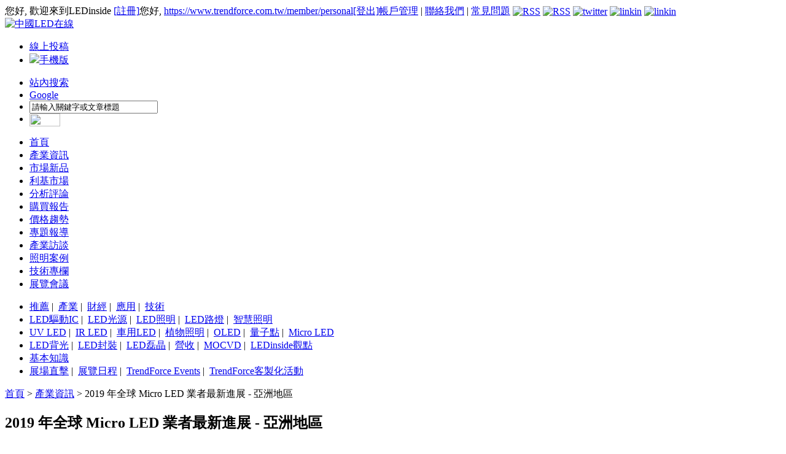

--- FILE ---
content_type: text/html; charset=UTF-8
request_url: https://www.ledinside.com.tw/news/20190506-36087.html
body_size: 12039
content:
<!DOCTYPE html PUBLIC "-//W3C//DTD XHTML 1.0 Strict//EN"
        "http://www.w3.org/TR/xhtml1/DTD/xhtml1-strict.dtd">
<html xmlns="http://www.w3.org/1999/xhtml" xml:lang="zh-tw" lang="zh-tw">
<head>
    <meta http-equiv="Content-Type" content="text/html; charset=utf-8"/>
    <link rel="shortcut icon" href="/sites/www.ledinside.com.tw/theme/favicon.ico" type="image/x-icon"/>
    <title>2019 年全球 Micro LED 業者最新進展 - 亞洲地區 - LEDinside</title>

    <meta name="keywords" content="led, news, 產業資訊, Samsung, 晶電, 鴻海, Sony, 三安, 隆達, ITRI, 台灣工研院, Micro LED, 錼創, CIMS" /><meta name="description" content="自2019起始，我們已經在多場國際展會中看見Micro LED 顯示器技術的最新成果及應用。在各個展會中亮相的Micro LED應用，展現出全球廠商間愈加密集的合作關係。研究組織、晶片廠、面板廠、設備廠與系統商之間的密切合作，是加速 Micro LED 技術發展的重要關鍵。 進入2019年的第二季，許多公司已紛紛公佈他們在Micro LED技術上的進.." />                <link type="text/css" rel="stylesheet" media="all" href="/sites/www.ledinside.com.tw/theme/styles/common.css"/>
    <link type="text/css" rel="stylesheet" media="all"
          href="/sites/www.ledinside.com.tw/theme/style.css?v=2601270946"/>
    <script type="text/javascript" src="/sites/default/scripts/jquery.js"></script>
    <script type="text/javascript" src="/sites/default/scripts/common.js?v=2601270946"></script>
    <script type="text/javascript" src="/sites/default/scripts/jquery.showArea.js"></script>
    <script type="text/javascript" src="/sites/default/scripts/smartmenu-min.js"></script>
    <script type="text/javascript" src="/sites/default/scripts/jquery.flexslider-min.js"></script>
    <script type="text/javascript" src="/sites/default/scripts/jquery.easing.1.3.js"></script>
    <script type="text/javascript" src="/sites/default/scripts/jquery.timers-1.1.2.js"></script>
    <script type="text/javascript" src="/sites/default/scripts/jquery.galleryview-1.1.js"></script>
            <meta name="twitter:card" content="summary_large_image"/>
    <meta property="og:url"
          content="https://www.ledinside.com.tw/news/20190506-36087.html"/>
    <meta property="og:type" content="article"/>
    <meta property="fb:app_id" content="365389937646250">
    <meta property="og:title" content="2019 年全球 Micro LED 業者最新進展 - 亞洲地區"/>
    <meta property="og:description" content="自2019起始，我們已經在多場國際展會中看見Micro LED 顯示器技術的最新成果及應用。在各個展會中亮相的Micro LED應用，展現出全球廠商間愈加密集的合作關係。研究組織、晶片廠、面板廠、設備廠與系統商之間的密切合作，是加速 Micro LED 技術發展的重要關鍵。 進入2019年的第二季，許多公司已紛紛公佈他們在Micro LED技術上的進.."/>
            <meta property="og:image" content="https://p.ledinside.com.tw/led/2019-05/1557131279_86338.jpg"/>
            <meta name="google-site-verification" content="NIRreY2LDooMgaWP-IBrQ3zV3P-CQdkfjP6OUpK0sp8"/>
    <meta content='https://www.facebook.com/ledinsidetw/' property='article:author'/>
        <!-- Global site tag (gtag.js) - Google Analytics -->
        <script async src="https://www.googletagmanager.com/gtag/js?id=G-5G8G80HWGD"></script>
        <script>
            window.dataLayer = window.dataLayer || [];

            function gtag() {
                dataLayer.push(arguments);
            }

            gtag('js', new Date());
            gtag('config', 'G-5G8G80HWGD');
        </script>
        <!--Google adsense-->
        <script async
                src="https://pagead2.googlesyndication.com/pagead/js/adsbygoogle.js?client=ca-pub-1991057826427406"
                crossorigin="anonymous"></script>
        <script async src="https://securepubads.g.doubleclick.net/tag/js/gpt.js"></script>
                <script>
            window.googletag = window.googletag || {cmd: []};
            googletag.cmd.push(function () {
                googletag.defineSlot('/23101350658/LED_TW_PC_All_LD_600x60', [600, 60], 'div-gpt-ad-1714013063366-0').setCollapseEmptyDiv(true).addService(googletag.pubads());
                googletag.defineSlot('/23101350658/LED_TW_PC_IDX_Top_600x60', [600, 60], 'div-gpt-ad-1714013087023-0').setCollapseEmptyDiv(true).addService(googletag.pubads());
                googletag.defineSlot('/23101350658/LED_TW_PC_IDX_LT_180x150', [180, 150], 'div-gpt-ad-1714013110411-0').setCollapseEmptyDiv(true).addService(googletag.pubads());
                googletag.defineSlot('/23101350658/LED_TW_PC_IDX_RT_180x150', [180, 150], 'div-gpt-ad-1714013133851-0').setCollapseEmptyDiv(true).addService(googletag.pubads());
                googletag.defineSlot('/23101350658/LED_TW_PC_IDX_Middle_600x60', [600, 60], 'div-gpt-ad-1714013157485-0').setCollapseEmptyDiv(true).addService(googletag.pubads());
                googletag.defineSlot('/23101350658/LED_TW_PC_L01_150x75', [150, 75], 'div-gpt-ad-1714013182865-0').setCollapseEmptyDiv(true).addService(googletag.pubads());
                googletag.defineSlot('/23101350658/LED_TW_PC_L02_150x75', [150, 75], 'div-gpt-ad-1714013209933-0').setCollapseEmptyDiv(true).addService(googletag.pubads());
                googletag.defineSlot('/23101350658/LED_TW_PC_Event01_150x75', [150, 75], 'div-gpt-ad-1714013234554-0').setCollapseEmptyDiv(true).addService(googletag.pubads());
                googletag.defineSlot('/23101350658/LED_TW_PC_Event02_150x75', [150, 75], 'div-gpt-ad-1714013264932-0').setCollapseEmptyDiv(true).addService(googletag.pubads());
                googletag.defineSlot('/23101350658/LED_TW_PC_DTL_Topi01_480x50', [480, 50], 'div-gpt-ad-1714013297911-0').setCollapseEmptyDiv(true).addService(googletag.pubads());
                googletag.defineSlot('/23101350658/LED_TW_PC_DTL_Topi02_480x50', [480, 50], 'div-gpt-ad-1714013319828-0').setCollapseEmptyDiv(true).addService(googletag.pubads());
                googletag.defineSlot('/23101350658/LED_TW_PC_Contact_Bottom01_728x90', [728, 90], 'div-gpt-ad-1759198569143-0').setCollapseEmptyDiv(true).addService(googletag.pubads());
                googletag.enableServices();
            });
        </script>
    
</head>

<body>


<div id="header" class="clear-block">
	<div class="userbar clear-block">	    <!-- SweetAlert CSS -->
    <link rel="stylesheet" href="https://cdn.jsdelivr.net/npm/sweetalert2@11/dist/sweetalert2.min.css">
    <!-- SweetAlert JS -->
    <script src="https://cdn.jsdelivr.net/npm/sweetalert2@11"></script>
	<script src="/sites/default/scripts/led-cookies.js"></script>
    <script type="text/javascript">
		$(document).ready(function() {
			var ledUserCookieDays = 1;
			var domainHost = 'www.ledinside.com.tw';
			let token = new URLSearchParams(window.location.search).get('device_token');
			if (token) {
				token = token.replace(/\.html$/i, '');
			}
			console.log('device_token:', token);    
			const cleanUrl = window.location.protocol + "//" + window.location.host + window.location.pathname + window.location.hash;
			history.replaceState({
				path: cleanUrl
			}, '', cleanUrl);

			$('.logout-btn').on('click', function(event) {
				destroy_user_cookie(domainHost);
			});

			jQuery.when(get_login_status())
				.then(function(response, textStatus) {
					header_btn_display();
				})
				.fail(function(response, textStatus) {
					header_btn_display();
				});

			// 檢查登入狀態
			function get_login_status() {
				var ledUser = get_user_cookie();
				if (ledUser.is_login == 1) {
					console.log('get_login_status:', 'already login');
					return {};
				}
				var memberHost = 'https://www.trendforce.com.tw/';

				return jQuery.ajax({
					method: 'GET',
					url: memberHost + 'api/user/getUserInfo?device_token=' + token,
					dataType: 'json',
					headers: {
						'Content-Type': 'application/json',
						'Accept': 'application/json',
						'Authorization': "41dfC7e0ff88ib251a02B73J6e7c57m5",
					},
					success: function(response) {
						console.log('loginStatus:', response.message);

						if (response.error == 1) {
							console.log('loginError:', response.message);
						} else {
							console.log('loginSuccess:', response.result);
							set_user_cookie(
								response.result.name,
								response.result.email,
								response.result.user_id,
								ledUserCookieDays, domainHost
							);
						}
					},
					error: function(response, textStatus, jqXHR) {
						console.log('loginStatus:', 'member site connect fail');
					}
				});
			}

			// 使用cookie判斷版位顯示/隱藏
			function header_btn_display() {
				var ledUser = get_user_cookie();
				var username = ledUser.username;
				var email = ledUser.email;

				if (ledUser.is_login == 1) {
					console.log(ledUser.username);
					jQuery('#register_header').hide()
					jQuery('#user_header').hide()
					jQuery('#hi').hide()
					jQuery('#logout').hide()
				} else {
					jQuery('#register_header').show()
					jQuery('#user_header').hide()
					jQuery('#hi').hide()
					jQuery('#logout').hide()
				}
			}
		});
		$(document).on('click', '.register-btn', function(event) {
			event.preventDefault(); // 防止默認連結行為
			const url = 'https://www.ledinside.com.tw/news/20190506-36087.html';
			const host = 'https://www.trendforce.com.tw';

			// 使用 SweetAlert 來顯示對話框
			Swal.fire({
				title: '重要通知：',
				html: `
								<p>目前因正在進行品牌整合, 若要註冊新帳號, 請造訪我們的TrendForce網站:</p>
								<p><a href="https://www.trendforce.com.tw" target="_blank">https://www.trendforce.com.tw</a></p>
								<p>感謝您的理解, 我們期待您的加入！</p>
							`,
				showCloseButton: true,
				confirmButtonText: '帶我去註冊',
			}).then((result) => {
				if (result.isConfirmed) {
					window.location.href = host + '/register?redirect=' + url;
				}
			});
		});
	</script>
您好, 歡迎來到LEDinside <a href="/user/register.html" id="register_header" class="red register-btn" rel="nofollow">[註冊]</a><span id="hi">您好, </span> <a href="https://www.trendforce.com.tw/member/personal" id="user_header" class="link" rel="nofollow">https://www.trendforce.com.tw/member/personal</a><a href="https://www.trendforce.com.tw/logout" id="logout" class="red logout-btn" rel="nofollow">[登出]</a><!--<a href="/b2b/manage" class="link" rel="nofollow">買賣管理</a> |  --><a href="https://www.trendforce.com.tw/member/personal" class="link" rel="nofollow">帳戶管理</a> | <a href="/service/contact.html" class="link" rel="nofollow">聯絡我們</a> | <a href="/service/FAQ.html" class="link" rel="nofollow">常見問題</a> <a href="//www.ledinside.com.tw/rss.xml" target="_blank" rel="nofollow"><img src="/sites/www.ledinside.com.tw/theme/images/arrow_rss.gif" alt="RSS" style="vertical-align: middle;"></a> <a href="https://www.facebook.com/pages/LEDinside_tw/1482968681960506" target="_blank" rel="nofollow"><img src="/sites/www.ledinside.com.tw/theme/images/arrow_facebook.gif" alt="RSS" style="vertical-align: middle;"></a> <a href="http://twitter.com/ledinside_tw" target="_blank" rel="nofollow"><img src="/sites/www.ledinside.com.tw/theme/images/arrow_twitter.gif" alt="twitter" style="vertical-align: middle;"></a> <a href="http://www.linkedin.com/groups/TrendForce-LED-Industry-Research-LEDinside-4376195?trk=myg_ugrp_ovr" target="_blank" rel="nofollow"><img src="/sites/www.ledinside.com.tw/theme/images/linkin-icon.gif" alt="linkin" style="vertical-align: middle;"></a> <a href="https://plus.google.com/117674353195357470301" target="_blank" rel="nofollow"><img src="/sites/www.ledinside.com.tw/theme/images/google-icon.gif" alt="linkin" style="vertical-align: middle;"></a>
 </div>
    <div class="header_logo_banner clear-block">
    	<div class="header_logo"><a href="/"><img src="/sites/www.ledinside.com.tw/theme/images/logo2.svg" alt="中國LED在線" /></a></div><!--<div class="header_ledexchange"><div class="header_ledexchange_link"><img src="/sites/www.ledinside.com.tw/theme/images/arrow6.gif" align="absmiddle" />  <a href="//www.ledinside.com.tw/b2b/" target="_blank" class="link" rel="nofollow">免費加入買賣商家</a><img src="/sites/www.ledinside.com.tw/theme/images/lock_edit.gif" align="absmiddle"> <a href="//www.ledinside.com.tw/b2b/manage" target="_blank" class="link" rel="nofollow">買賣商家資訊管理</a><img src="/sites/www.ledinside.com.tw/theme/images/lightbulb_add.gif" align="absmiddle"> <a href="//www.ledinside.com.tw/b2b/company/feature" target="_blank" class="link" rel="nofollow">立即成為焦點商家</a></div></div>-->
<div class="header_banner">
    <!-- /23101350658/LED_TW_PC_All_LD_600x60 -->
    <div id='div-gpt-ad-1714013063366-0' style='min-width: 600px; min-height: 60px;'>
        <script>
            googletag.cmd.push(function() { googletag.display('div-gpt-ad-1714013063366-0'); });
        </script>
    </div>
</div>
    </div>
    <div class="header_search_toolbar clear-block">
        <ul class="header_toolbar">
            <!--<li><a href="/stock.html">LED股價</a></li>-->
            <!--<li><a href="/forum/toptopic.php?lang=zh_tw.html" target="_blank">買賣討論</a></li>-->
			<!--<li><a href="/forum/viewforum.php?f=7.html" target="_blank">討論區</a></li>-->
            <li><a href="/announcements.html" rel="nofollow">線上投稿</a></li>

           <!-- <li class="award"><a href="/award.ledinside.com.tw/introduce.html" target="_blank">LEDinside 極光獎</a></li>-->
           <!--<li class="report"><a href="/b2b.html" rel="nofollow">LED買賣</a></li>-->
           
           <li class="mobile-ver"><a href="//m.ledinside.com.tw" class=""><img src="/sites/www.ledinside.com.tw/theme/images/mobile-icon-white.png" height="14"/><span>手機版</span></a></li>            
        </ul>
        
<form action="//search.ledinside.com.tw/lsearch/index.php/front/index" method="get" id="search_form" target="_blank"><input type="hidden" name="source" value="ledinside_tw" id="source">
    	<ul id="header_search" class="header_search">
        	<li class="tag selecttag"><a href="#" onClick="$('#source').val('ledinside_tw')">站內搜索</a></li>
            <li class="tag"><a href="#"  onClick="$('#source').val('Google')">Google</a></li>
            <li><input name="query" type="text" size="24" class="inpute_border3" onclick="if(this.value=='請輸入關鍵字或文章標題'){this.value='';}" value="請輸入關鍵字或文章標題"/></li>
            <li><img src="/sites/www.ledinside.com.tw/theme/images/search.gif" width="50" height="21"  align="absmiddle" onClick="$('#search_form').submit();" style="cursor:pointer" /></li>
        </ul>
		<input type="hidden" name="cx" id="edit-cx-1" value="008596808325024115699:sn_komz5cji"  />
		<input type="hidden" name="cof" id="edit-cof-1" value="FORID:11"  />
		<input type="hidden" name="form_build_id" id="form-0b78d5f4908481545f6e1c9744c57ef1" value="form-0b78d5f4908481545f6e1c9744c57ef1"  />
		<input type="hidden" name="form_token" id="edit-google-cse-searchbox-form-form-token" value="62009a21c17da6e9b1d5a44ee0f5b00f"  />
		<input type="hidden" name="form_id" id="edit-google-cse-searchbox-form" value="google_cse_searchbox_form"  />
		</form>
        
    </div>
</div>

<div id="navigation" class="clear-block">
	<div id="primarylinks" class="clear-block">
		<ul class="primarylinks">
		<li id="primary0" class="first">
    		<a href="/">首頁</a>        </li>
    	<li id="primary1" class="active">
    		<a href="/news.html">產業資訊</a>        </li>
    	<li id="primary2">
    		<a href="/products.html">市場新品</a>        </li>
    	<li id="primary3">
    		<a href="/taxonomy/term/9377.html">利基市場</a>        </li>
    	<li id="primary4">
    		<a href="/research.html">分析評論</a>        </li>
    	<li id="primary5">
    		<a href="/intelligence/purchase_mi.html" class="b2b_menuitem">購買報告</a>        </li>
    	<li id="primary6">
    		<a href="/pricequotes.html">價格趨勢</a>        </li>
    	<li id="primary7">
    		<a href="/features.html" class="feature_menuitem">專題報導</a>        </li>
    	<li id="primary8">
    		<a href="/interview.html">產業訪談</a>        </li>
    	<li id="primary9">
    		<a href="/bidding.html">照明案例</a>        </li>
    	<li id="primary10">
        	<a href="/knowledge/">技術專欄</a>
        </li>
    	<li id="primary11" class="last">
    		<a href="/event.html">展覽會議</a>        </li>
    </ul>    </div>
    <div id="secondarylinks" class="clear-block">
    	<ul class="secondarylinks">
        <li parentid="primary1" class="secondary1">
		            <a href="/recommend.html" class="footer_link">推薦</a>&nbsp;|&nbsp;                    <a href="/news_industry.html" class="footer_link">產業</a>&nbsp;|&nbsp;                    <a href="/news_finance.html" class="footer_link">財經</a>&nbsp;|&nbsp;                    <a href="/news_application.html" class="footer_link">應用</a>&nbsp;|&nbsp;                    <a href="/news_technology.html" class="footer_link">技術</a>            </li>
        <li parentid="primary2" class="secondary2">
		            <a href="/taxonomy/term/258.html" class="footer_link">LED驅動IC</a>&nbsp;|&nbsp;                    <a href="/taxonomy/term/81.html" class="footer_link">LED光源</a>&nbsp;|&nbsp;                    <a href="/taxonomy/term/20.html" class="footer_link">LED照明</a>&nbsp;|&nbsp;                    <a href="/taxonomy/term/219.html" class="footer_link">LED路燈</a>&nbsp;|&nbsp;                    <a href="/taxonomy/term/6954.html" class="footer_link">智慧照明</a>            </li>
        <li parentid="primary3" class="secondary3">
		            <a href="/taxonomy/term/6450.html" class="footer_link">UV LED</a>&nbsp;|&nbsp;                    <a href="/taxonomy/term/10718.html" class="footer_link">IR LED</a>&nbsp;|&nbsp;                    <a href="/taxonomy/term/80.html" class="footer_link">車用LED</a>&nbsp;|&nbsp;                    <a href="/taxonomy/term/4670.html" class="footer_link">植物照明</a>&nbsp;|&nbsp;                    <a href="/taxonomy/term/47.html" class="footer_link">OLED</a>&nbsp;|&nbsp;                    <a href="/taxonomy/term/12627.html" class="footer_link">量子點</a>&nbsp;|&nbsp;                    <a href="/taxonomy/term/10912.html" class="footer_link">Micro LED</a>            </li>
        <li parentid="primary4" class="secondary4">
		            <a href="/taxonomy/term/1944.html" class="footer_link">LED背光</a>&nbsp;|&nbsp;                    <a href="/taxonomy/term/187.html" class="footer_link">LED封裝</a>&nbsp;|&nbsp;                    <a href="/taxonomy/term/402.html" class="footer_link">LED磊晶</a>&nbsp;|&nbsp;                    <a href="/taxonomy/term/3648.html" class="footer_link">營收</a>&nbsp;|&nbsp;                    <a href="/taxonomy/term/367.html" class="footer_link">MOCVD</a>&nbsp;|&nbsp;                    <a href="/outlook.html" class="footer_link">LEDinside觀點</a>            </li>
        <li parentid="primary10" class="secondary10">
		            <a href="/taxonomy/term/2691.html" class="footer_link">基本知識</a>            </li>
        <li parentid="primary11" class="secondary11">
		            <a href="/showreport.html" class="footer_link">展場直擊</a>&nbsp;|&nbsp;                    <a href="/event.html" class="footer_link">展覽日程</a>&nbsp;|&nbsp;                    <a href="http://seminar.trendforce.com" class="footer_link">TrendForce Events</a>&nbsp;|&nbsp;                    <a href="http://www.trendforce.com.tw/event/customized_events" class="footer_link">TrendForce客製化活動</a>            </li>
    </ul>
    </div>
</div>

<div id="body-wrapper" class="clear-block">
<div id="body" class="clear-block">
	<div class="breadcrumb clear-block"><div class="left"><a href="/" class="gray">首頁</a> > <a href="/news.html" class="gray">產業資訊</a> > <span class="actived_page">2019 年全球 Micro LED 業者最新進展 - 亞洲地區</span></div><div class="right"></div></div>
			<div class="clear-block"> 
    	<table width="100%" border="0" cellspacing="0" cellpadding="0">
        	<tr>
						<td width="65%">
                    <!-- /23101350658/LED_TW_PC_DTL_Topi01_480x50 -->
                    <div id='div-gpt-ad-1714013297911-0' style='min-width: 480px; min-height: 50px;'>
                        <script>
                            googletag.cmd.push(function() { googletag.display('div-gpt-ad-1714013297911-0'); });
                        </script>
                    </div>
                </td>
                <td width="65%">
                    <!-- /23101350658/LED_TW_PC_DTL_Topi02_480x50 -->
                    <div id='div-gpt-ad-1714013319828-0' style='min-width: 480px; min-height: 50px;'>
                        <script>
                            googletag.cmd.push(function() { googletag.display('div-gpt-ad-1714013319828-0'); });
                        </script>
                    </div>
                </td>
                	</tr>
        </table>
	</div> 
		<div id="center"><div id="squeeze">
    	<div class="node clear-block">
            <h2 class="node_title clear-block">2019 年全球 Micro LED 業者最新進展 - 亞洲地區</h2>
            <div class="line"></div>
            <div class="submitted">2019-05-06 16:24 [編輯：YiningChen]</div>
                        <div class="fields clear-block">
            	                	                                	                                	                                	                                	                            </div>
            
                                        <div class="node_body clear-block"><p>
 自2019起始，我們已經在多場國際展會中看見Micro LED 顯示器技術的最新成果及應用。在各個展會中亮相的Micro LED應用，展現出全球廠商間愈加密集的合作關係。研究組織、晶片廠、面板廠、設備廠與系統商之間的密切合作，是加速 Micro LED 技術發展的重要關鍵。<br />
 <br />
 進入2019年的第二季，許多公司已紛紛公佈他們在Micro LED技術上的進展及計畫。跟著LEDinside一起持續追蹤當前業界最新的Micro LED廠商動態！<br />
 <br />
 <strong>三星在CES展亮相最新Micro LED顯示器</strong><br />
 <br />
 三星於今年初的美國消費性電子展CES中秀出模組化Micro LED顯示器，再度引起業界轟動。其最新亮相的75吋Micro LED顯示器所使用的LED晶片，大小只有2018年版「The Wall」的十五分之一。根據LEDinside了解，三星今年展出的顯示器使用了台灣錼創科技(PlayNitride)所產的晶片，並採用自家研發的巨量轉移技術，將晶片轉移到玻璃背板，實現真正的Micro LED顯示器。</p>
<p style="text-align: center;">
 <img alt="" src="//p.ledinside.com.tw/led/2019-05/1557131279_86338.jpg" style="width: 600px; height: 400px;" /><br />
 (Image: Samsung)</p>
<p>
 <strong>Sony公布Micro LED顯示螢幕進度，設備商Toray展示Micro LED 生產設備</strong><br />
 <br />
 在今年四月的美國廣播電視行業展會NAB 2019上，Sony宣布自家的CLEDIS Micro LED顯示螢幕進度，指出該公司目前正為日本資生堂集團在橫濱的研究中心架設一台16K的Micro LED螢幕。同時，日本設備廠Toray則在今年的NEPCON Japan展示針對Micro LED生產的各種解決方案，包括晶圓檢測、修復與轉移等。其設備能協助檢查Micro LED是否有刮痕、裂縫或任何遺失的零件。而其覆晶黏著機 (Flip Chip Bonder)設備則有助於 Micro LED 的巨量轉移。另外，Toray亦提供雷射修復設備，廠商能藉以移除 Micro LED 瑕疵品，再選擇性地轉移 Micro LED 良品以完成修復。</p>
<p style="text-align: center;">
 <img alt="" src="//p.ledinside.com.tw/led/2019-05/1557131282_18760.jpg" style="width: 600px; height: 337px;" /><br />
 (Image: Sony)</p>
<p>
 <strong>三安宣布Micro LED投資再加碼120億人民幣</strong><br />
 <br />
 中國廠商也持續積極投入Micro LED的發展。三安光電日前宣布將對中國湖北投資 120億人民幣，作為Micro LED與 Mini LED晶圓與晶片開發生產之用。面板廠京東方亦攜手Rohinni設立合資公司，以開發Micro及Mini LED背光應用。此外，洲明科技也宣布其智慧工廠興建計畫，預計將用於Micro/Mini LED的開發生產。5G物聯網裝置無線通訊技術公司廣和通及中國聯通則在今年的MWC展會上推出含5G功能的Micro LED顯示器。<br />
 <br />
 <strong>台灣廠商開發不間斷，鴻海深化Micro LED發展</strong><br />
 <br />
 台灣 LED 供應商野心勃勃，開發 Micro LED 技術從未停歇。LED驅動IC廠聚積據稱近期即將推出AR/VR用的Micro LED產品。此外，據了解，MWC展會上亮相之5G Micro LED顯示螢幕的的驅動IC 及背光板，也是由聚積提供。錼創科技除了提供三星晶片外，也在CES上展示自家 3.12 吋以及 5 吋的小型 Micro LED顯示器，3.12 吋使用高達 78.6萬顆晶片，而5吋的產品則是達到穿透率50%的透明顯示器。LED廠晶電與隆達，自從 2018 年第二季便開始出貨 Mini LED 產品，其Micro LED的研發也持續進行中。設備廠梭特科技與均華精密日前皆表示預計推出Micro LED挑檢與分選以及巨量轉移的相關設備。</p>
<p style="text-align: center;">
 <img alt="" src="//p.ledinside.com.tw/led/2019-05/1557131286_26284.png" style="width: 600px; height: 366px;" /><br />
 (Image: 錼創)</p>
<p>
 鴻海集團日前宣布，Micro LED產線將有機會納入興建中的威州廠。鴻海在 2017 年收購 eLux 後持續強化Micro LED開發，其下亦有榮創、光鋐、帆宣助力，集團內部的Micro LED 生產之供應鏈逐漸完備。<br />
 <br />
 台灣工研院以及交通大學等研究機構，則持續發布Micro LED技術發展上的突破。交通大學藉由PICOSUN原子層沉積技術，將Micro LED的放光強度提高百分之143.7。交大的研究團隊也與廈門大學合力研發顯微成像系統，測試Micro LED效能，還有研究可調色的單片Micro LED顯示螢幕。<br />
 <br />
 此外，工業技術研究院已成立「巨量微組裝產業推動聯盟」(CIMS; Consortium of Intelligent Micro-Assembly System)，連結台灣業界廠商，深入研究 Micro LED技術。目前工研院正針對遊戲類應用，開發搭配Micro LED技術的AR裝置。</p></div>
            
            <div class="clear-block">
                <div class="content_rss" style="height:22px">
                <img alt="RSS" src="/sites/www.ledinside.com.tw/theme/images/arrow_rss.gif" style="vertical-align: middle;"> <a href="/rss.xml" class="s_link">RSS</a>
                &nbsp;&nbsp;&nbsp;
                <img alt="print" src="/sites/www.ledinside.com.tw/theme/images/print.gif" style="vertical-align: middle;"> <a href="/print/36087.html" class="s_link">列印</a>
                &nbsp;&nbsp;&nbsp;
                <img alt="mail" src="/sites/www.ledinside.com.tw/theme/images/mail.gif" style="vertical-align: middle;"> <a href="/share/36087.html" class="s_link">分享</a>
                 &nbsp;&nbsp;&nbsp;
                <img alt="announcements" src="/sites/www.ledinside.com.tw/theme/images/page_edit.gif" style="vertical-align: middle;"> <a href="/announcements.html" class="s_link">線上投稿</a>&nbsp;&nbsp;&nbsp;&nbsp;<a href="https://twitter.com/share" class="twitter-share-button" data-count="none" style="vertical-align:middle">Tweet</a>
				&nbsp;<script src="//platform.linkedin.com/in.js" type="text/javascript"></script><script type="IN/Share"></script>
&nbsp;<iframe src="//www.facebook.com/plugins/like.php?href=http%3A%2F%2Fwww.ledinside.com.tw%2Fnews%2F20190506-36087.html&amp;send=false&amp;layout=button_count&amp;width=70&amp;show_faces=false&amp;action=like&amp;colorscheme=light&amp;font&amp;height=21" scrolling="no" frameborder="0" style="border:none; overflow:hidden; width:70px; height:21px;" allowTransparency="true"></iframe>
                </div>
                <div class="pageview">
                	                </div>
            </div>
            <div class="notice">
                【免責聲明】<br>1、「LEDinside」包含的內容和資訊是根據公開資料分析和演釋，該公開資料，屬可靠之來源搜集，但這些分析和資訊並未經獨立核實。本網站有權但無此義務，改善或更正在本網站的任何部分之錯誤或疏失。
<br>
2、任何在「LEDinside」上出現的資訊（包括但不限於公司資料、資訊、研究報告、產品價格等），力求但不保證資料的準確性，均只作為參考，您須對您自主決定的行為負責。如有錯漏，請以各公司官方網站公佈為準。
<br>
            </div>
            <div class="notice">
                【版權聲明】<br>
                「LEDinside」所刊原創內容之著作權屬於「LEDinside」網站所有，未經本站之同意或授權，任何人不得以任何形式重制、轉載、散佈、引用、變更、播送或出版該內容之全部或局部，亦不得有其他任何違反本站著作權之行為。 
            </div>

            <div class="node_prevnext clear-block">
                                    <a href="/news/20190506-36086.html" title="歐司朗完成收購汽車後裝市場專家Ring Automotive" class="topic-previous">歐司朗完成收購汽車後裝市場專家Ring Automotive</a>                                    <a href="/news/20190506-36088.html" title="隆達發布第一季財報，營收季減10.4%" class="topic-next">隆達發布第一季財報，營收季減10.4%</a>                            </div>
            <div class="node_taxonomy clear-block">
                <ul class="taxonomy">
            	<li>相關關鍵字:</li>
            	                	<li><a href="/taxonomy/term/17.html">Samsung</a></li>
                                	<li><a href="/taxonomy/term/52.html">晶電</a></li>
                                	<li><a href="/taxonomy/term/101.html">鴻海</a></li>
                                	<li><a href="/taxonomy/term/127.html">Sony</a></li>
                                	<li><a href="/taxonomy/term/1057.html">三安</a></li>
                                	<li><a href="/taxonomy/term/1270.html">隆達</a></li>
                                	<li><a href="/taxonomy/term/2314.html">ITRI</a></li>
                                	<li><a href="/taxonomy/term/4191.html">台灣工研院</a></li>
                                	<li><a href="/taxonomy/term/10912.html">Micro LED</a></li>
                                	<li><a href="/taxonomy/term/15169.html">錼創</a></li>
                                	<li><a href="/taxonomy/term/15209.html">CIMS</a></li>
                                </ul>
            </div>
            <div class="node_relateds clear-block">
            	<div class="head">
                	相關文章
                </div>
            	<div class="related_latest">
                	                </div>
                <div class="related_taxonomy">
                	                    <ul class="node_related">
                	                    	<li><a href="/news/20260127-40404.html" title="ZKW 為新款奧迪 Q3 配備數字矩陣式 LED 前大燈">ZKW 為新款奧迪 Q3 配備數字矩陣式 LED 前大燈</a></li>
                                        	<li><a href="/news/20260127-40403.html" title="日本團隊研發出全球首款可發光、發電的OLED顯示屏">日本團隊研發出全球首款可發光、發電的OLED顯示屏</a></li>
                                        	<li><a href="/news/20260127-40402.html" title="芬蘭公司推出軍事專用的頭戴式增強視覺HUD系統">芬蘭公司推出軍事專用的頭戴式增強視覺HUD系統</a></li>
                                        	<li><a href="/news/20260127-40401.html" title="北京、香港、河南三地影院升級LED電影屏">北京、香港、河南三地影院升級LED電影屏</a></li>
                                        	<li><a href="/news/20260126-40400.html" title="海信視像：2026年將持續進行AR/AI眼鏡新品開發">海信視像：2026年將持續進行AR/AI眼鏡新品開發</a></li>
                                        	<li><a href="/news/20260126-40399.html" title="聚焦MicroLED投影，申博電子完成新一輪融資">聚焦MicroLED投影，申博電子完成新一輪融資</a></li>
                                        	<li><a href="/news/20260123-40397.html" title="瑞典、韓國、法國公布最新MicroLED研究">瑞典、韓國、法國公布最新MicroLED研究</a></li>
                                        	<li><a href="/news/20260123-40396.html" title="洛普LED球幕在上海科技館正式投入使用">洛普LED球幕在上海科技館正式投入使用</a></li>
                                        	<li><a href="/news/20260122-40395.html" title="海信發布2026影遊旗艦E8S新品，開啟RGB-Mini LED換代風暴">海信發布2026影遊旗艦E8S新品，開啟RGB-Mini LED換代風暴</a></li>
                                        	<li><a href="/news/20260122-40394.html" title="富采與ALLOS合作，啟動8英寸MicroLED供應鏈">富采與ALLOS合作，啟動8英寸MicroLED供應鏈</a></li>
                                        </ul>
					                </div>
            </div>
        </div>
    </div></div><!-- /#squeeze, /#center -->
    
    <div id="sidebarright">
    	<!-- <div id="sidebar-feature" class="block clear-block">
            <div class="title morelink">
                <h2><span>焦點商家.</span></h2><div><a href="/b2b"><img src="/sites/www.ledinside.com.tw/theme/images/arrow_more.gif" width="40" height="17" hspace="2" border="0" /></a></div>
            </div>
            <div class="body">
                <div class="content">
                <a href="/"><img src="" border="0" /></a><br />
				<a href="/" class="blue">/</a><br />
				<a href="/b2b/company/feature.html"><img src="/sites/www.ledinside.com.tw/theme/images/featured.gif" border="0" /></a>&nbsp;
                <a href="/b2b/company/add.html"><img src="/sites/www.ledinside.com.tw/theme/images/suppiler.gif" border="0" /></a>                </div>
            </div>
        </div> -->
		        
<div id="sidebar-listweek" class="block clear-block">
    <div class="title morelink">
        <h2><span>企業快訊</span></h2>
        <span style="margin-left:100px">
        <a href="/qiye/page.html">更多</a></span>
            </div>
    <div class="body">
        <div class="content">
            <ul class="weeklist">
                                <li class="li0">
                    <span>1</span>
                                            <a href="/qiye/20240726-39422.html" target="_blank" title="聯源精密｜MA60系列：10W LED燈泡">聯源精密｜MA60系列：10</a>
                                    </li>
                                <li class="li1">
                    <span>2</span>
                                            <a href="/qiye/20240712-39414.html" target="_blank" title="聯源精密｜CF系列：12V/24V COB LED燈帶">聯源精密｜CF系列：12V/</a>
                                    </li>
                                <li class="li2">
                    <span>3</span>
                                            <a href="/qiye/20240607-39351.html" target="_blank" title="光寶科技五月份全球合併營收NT$ 110億元  月增3%">光寶科技五月份全球合併</a>
                                    </li>
                                <li class="li3">
                    <span>4</span>
                                            <a href="/qiye/20240319-39200.html" target="_blank" title="XLN/XLC系列： 25W/40W/60W 智能調光 LED 驅動電源">XLN/XLC系列： 25W/40W/</a>
                                    </li>
                                <li class="li4">
                    <span>5</span>
                                            <a href="/qiye/20240222-39173.html" target="_blank" title="XLG-240/320-48-ABV系列 240W & 320W農業 (畜牧) 照明專用LED驅動電源">XLG-240/320-48-ABV系列</a>
                                    </li>
                                <li class="li5">
                    <span>6</span>
                                            <a href="/qiye/20240222-39170.html" target="_blank" title="XLG-DA2系列 50W~320W DALI-2數位調光LED電源">XLG-DA2系列 50W~320W D</a>
                                    </li>
                                <li class="li6">
                    <span>7</span>
                                            <a href="/qiye/20231027-38985.html" target="_blank" title="「智能調光只是基本，健康照明才是關鍵！」明緯 XLN、XLC 燈控新品齊發，點亮香港秋季燈飾展">「智能調光只是基本，健</a>
                                    </li>
                                <li class="li7">
                    <span>8</span>
                                            <a href="/qiye/20230818-38876.html" target="_blank" title="直播重播 | 艾邁斯歐司朗植物照明專場6場乾貨演講到底講了什麼？">直播重播 | 艾邁斯歐司朗</a>
                                    </li>
                                <li class="li8">
                    <span>9</span>
                                            <a href="/qiye/20230615-38763.html" target="_blank" title="數位控制應用發光！明緯 COMPUTEX 展秀 跨產業「系統電源」軟硬實力">數位控制應用發光！明緯</a>
                                    </li>
                                <li class="li9">
                    <span>10</span>
                                            <a href="/qiye/20210316-37240.html" target="_blank" title="【直播預告】歐司朗光電半導體UVC LED最新進展線上研討會，等您來參加！">【直播預告】歐司朗光電</a>
                                    </li>
                            </ul>
        </div>
    </div>
</div>
    	<div id="sidebar-listweek" class="block clear-block">
            <div class="title morelink">
                <h2><span>一周點擊榜</span></h2><div><a href="/node/page"><img src="/sites/www.ledinside.com.tw/theme/images/arrow_more.gif" width="40" height="17" hspace="2" border="0" /></a></div>
            </div>
            <div class="body">
                <div class="content">
                <ul class="list1">
                                <li><a href="/news/20260123-40397.html" title="瑞典、韓國、法國公布最新MicroLED研究" target="_blank">瑞典、韓國、法國公布最新MicroLED研究</a></li>
                                <li><a href="/news/20260122-40394.html" title="富采與ALLOS合作，啟動8英寸MicroLED供應鏈" target="_blank">富采與ALLOS合作，啟動8英寸MicroLED供應鏈</a></li>
                                <li><a href="/news/20260122-40395.html" title="海信發布2026影遊旗艦E8S新品，開啟RGB-Mini LED換代風暴" target="_blank">海信發布2026影遊旗艦E8S新品，開啟RGB-Mini LED換代風暴</a></li>
                                <li><a href="/news/20260122-40393.html" title="降價20萬！雷曼發布第三代Micro LED家庭巨幕墻" target="_blank">降價20萬！雷曼發布第三代Micro LED家庭巨幕墻</a></li>
                                <li><a href="/news/20260123-40396.html" title="洛普LED球幕在上海科技館正式投入使用" target="_blank">洛普LED球幕在上海科技館正式投入使用</a></li>
                                <li><a href="/news/20260126-40399.html" title="聚焦MicroLED投影，申博電子完成新一輪融資" target="_blank">聚焦MicroLED投影，申博電子完成新一輪融資</a></li>
                                <li><a href="/news/20260126-40400.html" title="海信視像：2026年將持續進行AR/AI眼鏡新品開發" target="_blank">海信視像：2026年將持續進行AR/AI眼鏡新品開發</a></li>
                                </ul>
                </div>
            </div>
        </div>
<!--        
        <div id="sidebar-hotweek" class="block clear-block">
            <div class="title">
                <h2><span>本周買賣商家/產品熱點</span></h2>
            </div>
		    <div class="body">
		        <div class="content">
		            		            		            		            		            		            <div align="center"><img src="/sites/www.ledinside.com.tw/theme/images/arrow_t4.gif" width="5" height="7" /> <a href="/b2b.html" class="link">前往買賣商家看更多</a>		            </div>
		        </div>
		    </div>
        </div>
        
        <div id="sidebar-hotweek" class="block clear-block">
            <div class="title morelink">
                <h2><span>網友討論</span></h2><div><a href="/forum/toptopic.php?lang=zh_tw.html"><img src="/sites/www.ledinside.com.tw/theme/images/arrow_more.gif" /></a></div>
            </div>
		    <div class="body">
		        <div class="content">
		        <ul class="list2">
		            		            		            		            		            		            		            		        </ul>
		        </div>
		    </div>
        </div>
-->
    </div>
</div>
</div>
<script type="text/javascript" src="//platform.twitter.com/widgets.js"></script>
<div id="footer">
	<div id="footerlinks">
    	<div class="content">
    	<a href="/service/about.html" class="footer_link" rel="nofollow">關於我們</a> | <a href="/service/contact.html" class="footer_link" rel="nofollow">聯絡我們</a> | <a href="/service/editorial_staff.html" class="footer_link" rel="nofollow">編輯資訊</a> | <a href="http://www.trendforce.com.tw/about/career" class="footer_link" rel="nofollow" target="_blank">人才招募</a> | <a href="http://press.trendforce.com/" class="footer_link" rel="nofollow">媒體中心</a> | <a href="/service/newswire.html" class="footer_link" rel="nofollow">發佈新聞稿</a> | <a href="/intelligence/purchase_mi.html" class="footer_link" rel="nofollow">購買報告</a> | <a href="/service/advertisement.html" class="footer_link" rel="nofollow">廣告刊登</a> | <a href="/belight.html" class="footer_link" rel="nofollow">BeLight雜誌</a> | <a href="/service/terms.html" class="footer_link" rel="nofollow">使用條款</a> | <a href="/service/privacy_policy.html" class="footer_link" rel="nofollow">隱私權政策</a> | <a href="/keywords.html" class="footer_link" rel="nofollow">關鍵字</a> | <a href="/service/sitemap.html" class="footer_link" rel="nofollow">網站地圖</a>        </div>
    </div>
	<div id="copyright">
    	<div class="content">
    <span align="center">© 2018 LEDinside, a Business Division of <a href="http://www.trendforce.com.tw" target="_blank" class="gary" rel="nofollow">TrendForce Corp.</a> All rights reserved.</span> <a target="_blank" href="http://friendfeed.com/ledinside" rel="nofollow"> <img height="16" border="0" width="16" alt="RSS" src="/sites/www.ledinside.com.tw/theme/images/Friendfeed.gif" style="vertical-align: middle;" /></a> <a target="_blank" href="http://ledinside.tumblr.com/" rel="nofollow"><img height="16" border="0" width="16" alt="tumblr" src="/sites/www.ledinside.com.tw/theme/images/Tumbir.gif" style="vertical-align: middle;" /></a> <a target="_blank" href="http://twitter.com/ledinside_tw" rel="nofollow"><img height="16" border="0" width="16" alt="twitter" src="/sites/www.ledinside.com.tw/theme/images/arrow_twitter_f.gif" style="vertical-align: middle;" /></a>

            
      </div>
		<!--LeftAD-->
		<!--div class="floatAD" id="one-dimensionCode">
			<a href="https://seminar.trendforce.cn/Campaign/UVLED2019/TW/index/" rel="nofollow" target="_blank">
			<img src="//s3.trendforce.com/ledinside/tw_floatL01_UVLED2019_20190312.jpg" /></a>
			<div id="one-dimensionCode_close"
				onclick="document.getElementById('one-dimensionCode').style.display='none';"
				title="关闭">×</div>
		</div-->
    </div>
</div>
<!--[0.0426]-->


</body>
</html>


--- FILE ---
content_type: text/html; charset=utf-8
request_url: https://www.google.com/recaptcha/api2/aframe
body_size: 266
content:
<!DOCTYPE HTML><html><head><meta http-equiv="content-type" content="text/html; charset=UTF-8"></head><body><script nonce="lmYepsNVpBcqzUfrJvSDwg">/** Anti-fraud and anti-abuse applications only. See google.com/recaptcha */ try{var clients={'sodar':'https://pagead2.googlesyndication.com/pagead/sodar?'};window.addEventListener("message",function(a){try{if(a.source===window.parent){var b=JSON.parse(a.data);var c=clients[b['id']];if(c){var d=document.createElement('img');d.src=c+b['params']+'&rc='+(localStorage.getItem("rc::a")?sessionStorage.getItem("rc::b"):"");window.document.body.appendChild(d);sessionStorage.setItem("rc::e",parseInt(sessionStorage.getItem("rc::e")||0)+1);localStorage.setItem("rc::h",'1769521606780');}}}catch(b){}});window.parent.postMessage("_grecaptcha_ready", "*");}catch(b){}</script></body></html>